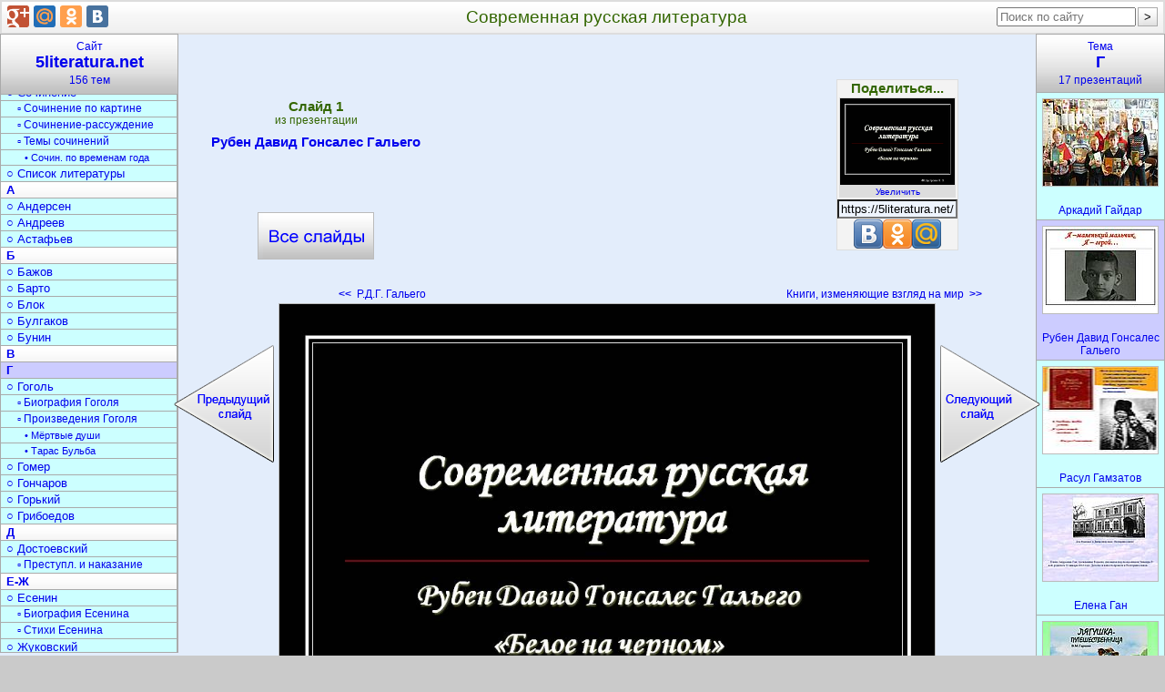

--- FILE ---
content_type: text/html; charset=utf-8
request_url: https://5literatura.net/G/Ruben-David-Gonsales-Galego/001-Sovremennaja-russkaja-literatura.html
body_size: 9578
content:
<!DOCTYPE html>
<html lang="ru">
<head>
<meta charset="utf-8">
<link rel="icon" href="/favicon.png">
<link rel="stylesheet" href="/bm/div.css">
<script async src="https://pagead2.googlesyndication.com/pagead/js/adsbygoogle.js?client=ca-pub-6574021565214113" crossorigin="anonymous"></script>
<link rel="canonical" href="https://5literatura.net/G/Ruben-David-Gonsales-Galego/001-Sovremennaja-russkaja-literatura.html">
<meta name="description" content="Современная русская литература. Рубен Давид Гонсалес Гальего «Белое на черном». © Шустрова Н. В. ">
<meta name="keywords" content="современная, русская, литература, рубен, давид, гонсалес, гальего">
<title>Современная русская литература</title>
<style type="text/css">
.StrSlideL{margin-right:339px}
.StrSlideR{margin-left:393px}
.PrimTemaBig{margin-left:-63px}
</style>
</head>
<body>
<div id="Out" itemscope itemtype="http://schema.org/ImageObject">
<table id="Head"><tr>
<td id="HeadL" style="width:274px"></td>
<td><h1 itemprop="name">Современная русская литература</h1></td>
<td id="HeadR"></td>
</tr></table>
<div style="margin-left:54px">
<table class="Kod" id="Kod" style="padding:0 142px;"><tr>
<td id="KodL">
<div class="VseSlOut"><a class="VseSl" title="Презентация «Рубен Давид Гонсалес Гальего»" href="/G/Ruben-David-Gonsales-Galego.html">Рубен Давид Гонсалес Гальего <span class="VseSlBig"></span></a></div>
</td>
<td id="KodC" rowspan="2">
<div style="width:336px;heigth:280px;margin-top:10px">
<ins class="adsbygoogle" style="display:block" data-ad-client="ca-pub-6574021565214113" data-ad-slot="3336675121" data-ad-format="rectangle" data-full-width-responsive="true"></ins>
<script>(adsbygoogle=window.adsbygoogle||[]).push({});</script>
</div>
</td>
<td id="KodR"></td>
</tr><tr>
<td id="StrLs">
<a class="StrLeft" title="Слайд 20. Р.Д.Г. Гальего" href="/G/Ruben-David-Gonsales-Galego/020-R.D.G.-Galego.html"><b>&lt;&lt;</b>&nbsp;&nbsp;Р.Д.Г. Гальего <span class="StrSlideL" onclick="nextSlide(-1); return false;"></span></a></td>
<td id="StrRs">
<a class="StrRight" title="Слайд 2. Книги, изменяющие взгляд на мир" href="/G/Ruben-David-Gonsales-Galego/002-Knigi-izmenjajuschie-vzgljad-na-mir.html">Книги, изменяющие взгляд на мир&nbsp;&nbsp;<b>&gt;&gt;</b>
<span class="StrSlideR" onclick="nextSlide(1); return false;"></span></a></td>
</tr></table>
<img src="/datas/literatura/Ruben-David-Gonsales-Galego/0001-001-Sovremennaja-russkaja-literatura.jpg"
width="720" height="540" itemprop="contentUrl"
class="SlideImg" onclick="nextSlide(1)"
title="Современная русская литература" alt="Современная русская литература">
<div class="Bot">

<div itemprop="description"><p>Современная русская литература. Рубен Давид Гонсалес Гальего «Белое на черном». © Шустрова Н. В.</p>

</div>
<b>Слайд 1</b> из презентации <b>«Рубен Давид Гонсалес Гальего»</b>.
Размер архива с презентацией 351 КБ.<br><br>
<form method="get" action="/download/Ruben-David-Gonsales-Galego.zip">
<button class="BotZip-cap" type="submit"
title=" Скачать «Рубен Давид Гонсалес Гальего.ppt» - 351 кБ ">Скачать презентацию</button>
</form>

</div>
<div style="margin:30px auto;width:70%">
<ins class="adsbygoogle" style="display:block" data-ad-client="ca-pub-6574021565214113" data-ad-slot="3336675121" data-ad-format="auto" data-full-width-responsive="true"></ins>
<script>(adsbygoogle=window.adsbygoogle||[]).push({});</script>
</div>
<div class="Bot">

<h2>Г</h2>
краткое содержание других презентаций
<p><a class="PrimPres" href="/G/Biografija-Nikolaja-Gumiljova.html" title="Биография Николая Гумилёва.pptx">«Биография Николая Гумилёва»</a> - Николай Гумилев. Николай Гумилев венчается с Анной Горенко. Любовь. Арест и расстрел. Семья. За границей. Жираф. На фронте. Биография. Сонет. А. Горенко. Жемчуга. Детство и юность.</p>

<p><a class="PrimPres" href="/G/Elena-Gan.html" title="Елена Ган.pptx">«Елена Ган»</a> - Белинский. Слабость. Статья. Жизнь Елены. Елена Ган и Фадеевы. Палатка. Повесть «Утбалла». Бабушка. Первое произведение. Елена Андреевна Ган. Высокая правда исповеди. Впечатления писательницы. Народная поэтесса. Елена Блаватская. Протест против униженного положения женщины. Обычная жизнь. Краевед. Короткое обращение. Известия Калмыкии. Андрей Михайлович Фадеев. Астрахань. Утбалла.</p>
<p><a class="PrimPres" href="/G/Grimm.html" title="Гримм.ppt">«Гримм»</a> - Братья были оскорблены и решили переехать в Ганновер в Геттингемский университет. Якобу помог историк Иоганн фон Мюллер. И опять пришлось всё приводить в порядок, расставлять и систематизировать. Город Мец. Геттингемский университет с бибилотекой. Национальная библиотека в Вене. Ноябрьской ночью 1811 года в замке вспыхнул пожар. Библиотека с прекрасным залом, в котором можно было принимать и консультировать посетителей.</p>

<p><a class="PrimPres" href="/G/Ruben-David-Gonsales-Galego.html" title="Рубен Давид Гонсалес Гальего.ppt">«Рубен Давид Гонсалес Гальего»</a> - Прочитайте. Детский церебральный паралич. Я пишу о добре. Русский Букер. Современная русская литература. Р.Д.Г. Гальего. Я не люблю белый цвет. Мне не все равно. Цвет борьбы и надежды. Рубен Давид Гонсалес Гальего. Гадости и мерзости. Букеровская премия. Герой. Книги, изменяющие взгляд на мир. Маленький мальчик. Белое на черном. Черным по белому. Жалкое полусуществование полутрупа. Может быть, меня услышат через десять лет.</p>

<p><a class="PrimPres" href="/G/Gonago.html" title="Гонаго.ppt">«Гонаго»</a> - Господи, вразуми! Хозяина не видно. Через день-другой цветы завяли… Кому послужили, сынки? Ха-ха! И не только от вина&nbsp;— от переизбытка сил, желания полёта. А бал в разгаре. Засыпал могилы цветами. Мотор вздорных желаний набирает оборо­ты… Где же тормоза? Овраг глубок. Так и не взле­тели… Не свили своего гнезда, не вырастили птенцов… Когда идёшь по мосту, жуть охватывает. Стой! Поехали! Птенцы выпорхнули из гнезда.</p>

<p><a class="PrimPres" href="/G/Ljagushka-puteshestvennitsa.html" title="Лягушка-путешественница.ppt">«Лягушка-путешественница»</a> - Внешний вид героини. Гаршин. Физминутка. Восхищается. Лягушка-путешественница. Хвастовство. Хвастовство мешает в достижении целей. Путешественник. Хвастовство само себя наказывает. Она была очень любопытна. Виды сказок. Пришла в восторг. Рефлексия.</p>
Всего в разделе
<a class="PrimTema" title="Презентации по литературе о Г" href="/G.html">«Г»
</a>
17 презентаций

</div>
<table class="Thumb" id="MenuPresRow"><tr>
<td><div class="PresOut tPresOut" id="t30686">
<a class="PresA Tema" href="/G/Arkadij-Gajdar.html">
<img class="PresImg Tema" width="126" height="95" alt="Аркадий Гайдар" src="/thumbs/literatura/Arkadij-Gajdar/0010-010-Arkadij-Gajdar.jpg">
<span class="PresName tPresName">Аркадий Гайдар</span></a>
</div></td>
<td><div class="PresOut tPresOut" id="t30687">
<a class="PresA Tema" href="/G/Ruben-David-Gonsales-Galego.html">
<img class="PresImg Tema" width="126" height="95" alt="Рубен Давид Гонсалес Гальего" src="/thumbs/literatura/Ruben-David-Gonsales-Galego/0007-007-Malenkij-malchik.jpg">
<span class="PresName tPresName">Рубен Давид Гонсалес Гальего</span></a>
</div></td>
<td><div class="PresOut tPresOut" id="t30688">
<a class="PresA Tema" href="/G/Rasul-Gamzatov.html">
<img class="PresImg Tema" width="126" height="95" alt="Расул Гамзатов" src="/thumbs/literatura/Rasul-Gamzatov/0005-005-Poezija-Rasula-Gamzatova.jpg">
<span class="PresName tPresName">Расул Гамзатов</span></a>
</div></td>
<td><div class="PresOut tPresOut" id="t30689">
<a class="PresA Tema" href="/G/Elena-Gan.html">
<img class="PresImg Tema" width="126" height="95" alt="Елена Ган" src="/thumbs/literatura/Elena-Gan/0002-002-Elena-Andreevna-Gan.jpg">
<span class="PresName tPresName">Елена Ган</span></a>
</div></td>
<td><div class="PresOut tPresOut" id="t30690">
<a class="PresA Tema" href="/G/Ljagushka-puteshestvennitsa.html">
<img class="PresImg Tema" width="126" height="95" alt="Лягушка-путешественница" src="/thumbs/literatura/Ljagushka-puteshestvennitsa/0004-004-Ljagushka-puteshestvennitsa.jpg">
<span class="PresName tPresName">Лягушка-путешественница</span></a>
</div></td>
</tr><tr>
<td><div class="PresOut tPresOut" id="t30691">
<a class="PresA Tema" href="/G/Skazki-Gaufa.html">
<img class="PresImg Tema" width="126" height="95" alt="Сказки Гауфа" src="/thumbs/literatura/Skazki-Gaufa/0001-001-Po-sledam-geroev-skazok-Vilgelma-Gaufa.jpg">
<span class="PresName tPresName">Сказки Гауфа</span></a>
</div></td>
<td><div class="PresOut tPresOut" id="t30692">
<a class="PresA Tema" href="/G/Gertsen.html">
<img class="PresImg Tema" width="126" height="95" alt="Герцен" src="/thumbs/literatura/Gertsen/0003-003-JA-verju-v-Rossiju-i-ljublju-ejo-A.Gertsen.jpg">
<span class="PresName tPresName">Герцен</span></a>
</div></td>
<td><div class="PresOut tPresOut" id="t30693">
<a class="PresA Tema" href="/G/Gertsen-i-Ogarev.html">
<img class="PresImg Tema" width="126" height="95" alt="Герцен и Огарев" src="/thumbs/literatura/Gertsen-i-Ogarev/0021-021-Pamjatnik-na-mogile-Gertsena.jpg">
<span class="PresName tPresName">Герцен и Огарев</span></a>
</div></td>
<td><div class="PresOut tPresOut" id="t30694">
<a class="PresA Tema" href="/G/Gonago.html">
<img class="PresImg Tema" width="126" height="95" alt="Гонаго" src="/thumbs/literatura/Gonago/0023-023-Gonago.jpg">
<span class="PresName tPresName">Гонаго</span></a>
</div></td>
<td><div class="PresOut tPresOut" id="t30695">
<a class="PresA Tema" href="/G/Grimm.html">
<img class="PresImg Tema" width="126" height="95" alt="Гримм" src="/thumbs/literatura/Grimm/0007-007-Vskore-posle-vozvraschenija-JAkoba-iz-Parizha-Kassel-byl-okkupirovan.jpg">
<span class="PresName tPresName">Гримм</span></a>
</div></td>
</tr><tr>
<td><div class="PresOut tPresOut" id="t30696">
<a class="PresA Tema" href="/G/Skazki-Grimm.html">
<img class="PresImg Tema" width="126" height="95" alt="Сказки Гримм" src="/thumbs/literatura/Skazki-Grimm/0023-023-Otryvki-iz-skazok.jpg">
<span class="PresName tPresName">Сказки Гримм</span></a>
</div></td>
<td><div class="PresOut tPresOut" id="t30697">
<a class="PresA Tema" href="/G/Rapuntsel.html">
<img class="PresImg Tema" width="126" height="95" alt="Рапунцель" src="/thumbs/literatura/Rapuntsel/0001-001-Rapuntsel.jpg">
<span class="PresName tPresName">Рапунцель</span></a>
</div></td>
<td><div class="PresOut tPresOut" id="t30698">
<a class="PresA Tema" href="/G/Alye-parusa.html">
<img class="PresImg Tema" width="126" height="95" alt="Алые паруса" src="/thumbs/literatura/Alye-parusa/0004-004-Alye-parusa.jpg">
<span class="PresName tPresName">Алые паруса</span></a>
</div></td>
<td><div class="PresOut tPresOut" id="t30699">
<a class="PresA Tema" href="/G/Aleksandr-Grin-Alye-parusa.html">
<img class="PresImg Tema" width="126" height="95" alt="Александр Грин «Алые паруса»" src="/thumbs/literatura/Aleksandr-Grin-Alye-parusa/0005-005-Slovarnaja-rabota.jpg">
<span class="PresName tPresName">Александр Грин «Алые паруса»</span></a>
</div></td>
<td><div class="PresOut tPresOut" id="t30700">
<a class="PresA Tema" href="/G/Gumiljov-Nikolaj-Stepanovich.html">
<img class="PresImg Tema" width="126" height="95" alt="Гумилёв Николай Степанович" src="/thumbs/literatura/Gumiljov-Nikolaj-Stepanovich/0012-012-Na-sluzhbe.jpg">
<span class="PresName tPresName">Гумилёв Николай Степанович</span></a>
</div></td>
</tr><tr>
<td><div class="PresOut tPresOut" id="t30701">
<a class="PresA Tema" href="/G/Biografija-Nikolaja-Gumiljova.html">
<img class="PresImg Tema" width="126" height="95" alt="Биография Николая Гумилёва" src="/thumbs/literatura/Biografija-Nikolaja-Gumiljova/0004-004-Semja.jpg">
<span class="PresName tPresName">Биография Николая Гумилёва</span></a>
</div></td>
<td><div class="PresOut tPresOut" id="t30702">
<a class="PresA Tema" href="/G/ZHizn-Gumiljova.html">
<img class="PresImg Tema" width="126" height="95" alt="Жизнь Гумилёва" src="/thumbs/literatura/ZHizn-Gumiljova/0004-004-Lichnaja-zhizn.jpg">
<span class="PresName tPresName">Жизнь Гумилёва</span></a>
</div></td>
</tr></table>
</div>
<a class="MenuTemT" href="/">Сайт<h2>5literatura.net</h2>156 тем</a>
<div class="MenuTem" id="selectRdId">
<a class="MenuTemA0" title="«Литература» - 7 презентаций" href="/Literatura.html">Литература</a>
<a class="MenuTemA1" title="«Теория литературы» - 7 презентаций" href="/teorija-literatury.html">○ Теория литературы</a>
<a class="MenuTemA1" title="«Обучение литературе» - 8 презентаций" href="/obuchenie-literature.html">○ Обучение литературе</a>
<a class="MenuTemA2" title="«Уроки литературы» - 8 презентаций" href="/Uroki-literatury.html">▫ Уроки литературы</a>
<a class="MenuTemA1" title="«Задания по литературе» - 6 презентаций" href="/zadanija-po-literature.html">○ Задания по литературе</a>
<a class="MenuTemA2" title="«Игры по литературе» - 6 презентаций" href="/igry-po-literature.html">▫ Игры по литературе</a>
<a class="MenuTemA2" title="«Викторины по литературе» - 6 презентаций" href="/viktoriny-po-literature.html">▫ Викторины по литературе</a>
<a class="MenuTemA1" title="«Литературные темы» - 8 презентаций" href="/literaturnye-temy.html">○ Литературные темы</a>
<a class="MenuTemA2" title="«Литературные образы» - 7 презентаций" href="/literaturnye-obrazy.html">▫ Литературные образы</a>
<a class="MenuTemA2" title="«Военная литература» - 6 презентаций" href="/voennaja-literatura.html">▫ Военная литература</a>
<a class="MenuTemA2" title="«Литература Отечественной войны» - 4 презентации" href="/literatura-Otechestvennoj-vojny.html">▫ Литер. Отечеств. войны</a>
<a class="MenuTemA1" title="«Писатели» - 14 презентаций" href="/pisateli.html">○ Писатели</a>
<a class="MenuTemA0" title="«История литературы» - 7 презентаций" href="/Istorija-literatury.html">История литературы</a>
<a class="MenuTemA1" title="«Древняя литература» - 12 презентаций" href="/drevnjaja-literatura.html">○ Древняя литература</a>
<a class="MenuTemA1" title="«Литература Средневековья» - 7 презентаций" href="/literatura-Srednevekovja.html">○ Литерат. Средневековья</a>
<a class="MenuTemA1" title="«Литература 18 века» - 6 презентаций" href="/literatura-18-veka.html">○ Литература 18 века</a>
<a class="MenuTemA1" title="«Литература 19 века» - 6 презентаций" href="/literatura-19-veka.html">○ Литература 19 века</a>
<a class="MenuTemA1" title="«Литература 20 века» - 7 презентаций" href="/literatura-20-veka.html">○ Литература 20 века</a>
<a class="MenuTemA3" title="«Поэзия Серебряного века» - 8 презентаций" href="/poezija-Serebrjanogo-veka.html">• Поэзия Серебрян. века</a>
<a class="MenuTemA1" title="«Календарь дат» - 5 презентаций" href="/kalendar-dat.html">○ Календарь дат</a>
<a class="MenuTemA0" title="«Литературное чтение» - 9 презентаций" href="/literaturnoe-chtenie.html">Литературное чтение</a>
<a class="MenuTemA1" title="«Обучение чтению» - 11 презентаций" href="/obuchenie-chteniju.html">○ Обучение чтению</a>
<a class="MenuTemA0" title="«Книги» - 9 презентаций" href="/Knigi.html">Книги</a>
<a class="MenuTemA1" title="«История книги» - 11 презентаций" href="/istorija-knigi.html">○ История книги</a>
<a class="MenuTemA1" title="«Создание книги» - 9 презентаций" href="/sozdanie-knigi.html">○ Создание книги</a>
<a class="MenuTemA1" title="«Серии книг» - 12 презентаций" href="/serii-knig.html">○ Серии книг</a>
<a class="MenuTemA2" title="«Детские книги» - 14 презентаций" href="/detskie-knigi.html">▫ Детские книги</a>
<a class="MenuTemA1" title="«Журналы» - 10 презентаций" href="/zhurnaly.html">○ Журналы</a>
<a class="MenuTemA2" title="«Детские журналы» - 9 презентаций" href="/detskie-zhurnaly.html">▫ Детские журналы</a>
<a class="MenuTemA1" title="«Библиотеки» - 17 презентаций" href="/Biblioteki.html">○ Библиотеки</a>
<a class="MenuTemA1" title="«Журналистика» - 6 презентаций" href="/zhurnalistika.html">○ Журналистика</a>
<a class="MenuTemA0" title="«Сказки» - 8 презентаций" href="/Skazki.html">Сказки</a>
<a class="MenuTemA1" title="«Герои сказок» - 6 презентаций" href="/geroi-skazok.html">○ Герои сказок</a>
<a class="MenuTemA1" title="«Сказки народов» - 6 презентаций" href="/skazki-narodov.html">○ Сказки народов</a>
<a class="MenuTemA2" title="«Русские народные сказки» - 11 презентаций" href="/russkie-narodnye-skazki.html">▫ Русские народн.сказки</a>
<a class="MenuTemA1" title="«Игры по сказкам» - 8 презентаций" href="/igry-po-skazkam.html">○ Игры по сказкам</a>
<a class="MenuTemA1" title="«Викторина по сказкам» - 6 презентаций" href="/viktorina-po-skazkam.html">○ Викторина по сказкам</a>
<a class="MenuTemA0" title="«Поэзия» - 8 презентаций" href="/Poezija.html">Поэзия</a>
<a class="MenuTemA1" title="«Поэты» - 8 презентаций" href="/Lirika.html">○ Поэты</a>
<a class="MenuTemA1" title="«Стихи» - 12 презентаций" href="/Stikhi.html">○ Стихи</a>
<a class="MenuTemA2" title="«Стихи о природе» - 7 презентаций" href="/stikhi-o-prirode.html">▫ Стихи о природе</a>
<a class="MenuTemA2" title="«Стихи о войне» - 6 презентаций" href="/stihi-o-vojne.html">▫ Стихи о войне</a>
<a class="MenuTemA2" title="«Загадки» - 8 презентаций" href="/zagadki.html">▫ Загадки</a>
<a class="MenuTemA0" title="«Текст» - 7 презентаций" href="/Tekst.html">Текст</a>
<a class="MenuTemA1" title="«Типы текста» - 7 презентаций" href="/tipy-teksta.html">○ Типы текста</a>
<a class="MenuTemA1" title="«Анализ текста» - 10 презентаций" href="/analiz-teksta.html">○ Анализ текста</a>
<a class="MenuTemA1" title="«Стили речи» - 10 презентаций" href="/stili-rechi.html">○ Стили речи</a>
<a class="MenuTemA1" title="«Жанры» - 12 презентаций" href="/zhanry.html">○ Жанры</a>
<a class="MenuTemA2" title="«Фольклор» - 6 презентаций" href="/folklor.html">▫ Фольклор</a>
<a class="MenuTemA2" title="«Мифы и легенды» - 10 презентаций" href="/mify-i-legendy.html">▫ Мифы и легенды</a>
<a class="MenuTemA1" title="«Средства выразительности» - 12 презентаций" href="/sredstva-vyrazitelnosti.html">○ Средства выразительн.</a>
<a class="MenuTemA1" title="«Документы» - 6 презентаций" href="/dokumenty.html">○ Документы</a>
<a class="MenuTemA2" title="«Оформление документов» - 6 презентаций" href="/oformlenie-dokumentov.html">▫ Оформление документов</a>
<a class="MenuTemA1" title="«Реферат» - 6 презентаций" href="/referat.html">○ Реферат</a>
<a class="MenuTemA1" title="«Доклад» - 6 презентаций" href="/doklad.html">○ Доклад</a>
<a class="MenuTemA1" title="«Письмо» - 8 презентаций" href="/pismo.html">○ Письмо</a>
<a class="MenuTemA1" title="«Сочинение» - 6 презентаций" href="/sochinenie.html">○ Сочинение</a>
<a class="MenuTemA2" title="«Сочинение по картине» - 10 презентаций" href="/sochinenie-po-kartine.html">▫ Сочинение по картине</a>
<a class="MenuTemA2" title="«Сочинение-рассуждение» - 6 презентаций" href="/sochinenie-rassuzhdenie.html">▫ Сочинение-рассуждение</a>
<a class="MenuTemA2" title="«Темы сочинений» - 6 презентаций" href="/temy-sochinenij.html">▫ Темы сочинений</a>
<a class="MenuTemA3" title="«Сочинение по временам года» - 10 презентаций" href="/sochinenie-po-vremenam-goda.html">• Сочин. по временам года</a>
<a class="MenuTemA1" title="«Список литературы» - 6 презентаций" href="/spisok-literatury.html">○ Список литературы</a>
<a class="MenuTemA0" title="«А» - 17 презентаций" href="/A.html">А</a>
<a class="MenuTemA1" title="«Андерсен» - 12 презентаций" href="/Andersen.html">○ Андерсен</a>
<a class="MenuTemA1" title="«Андреев» - 6 презентаций" href="/Andreev.html">○ Андреев</a>
<a class="MenuTemA1" title="«Астафьев» - 7 презентаций" href="/Astafev.html">○ Астафьев</a>
<a class="MenuTemA0" title="«Б» - 20 презентаций" href="/B.html">Б</a>
<a class="MenuTemA1" title="«Бажов» - 6 презентаций" href="/Bazhov.html">○ Бажов</a>
<a class="MenuTemA1" title="«Барто» - 6 презентаций" href="/Barto.html">○ Барто</a>
<a class="MenuTemA1" title="«Блок» - 7 презентаций" href="/Blok.html">○ Блок</a>
<a class="MenuTemA1" title="«Булгаков» - 10 презентаций" href="/Bulgakov.html">○ Булгаков</a>
<a class="MenuTemA1" title="«Бунин» - 14 презентаций" href="/Bunin.html">○ Бунин</a>
<a class="MenuTemA0" title="«В» - 6 презентаций" href="/V.html">В</a>
<a class="MenuTemA0" title="«Г» - 17 презентаций" href="/G.html"
id="rdIdView" style="background:#CCCCFF"
onmouseover="this.style.background='#9AEFFE';"
onmouseout="this.style.background='#CCCCFF';">Г</a>
<a class="MenuTemA1" title="«Гоголь» - 6 презентаций" href="/Gogol.html">○ Гоголь</a>
<a class="MenuTemA2" title="«Биография Гоголя» - 9 презентаций" href="/biografija-Gogolja.html">▫ Биография Гоголя</a>
<a class="MenuTemA2" title="«Произведения Гоголя» - 12 презентаций" href="/proizvedenija-Gogolja.html">▫ Произведения Гоголя</a>
<a class="MenuTemA3" title="«Мёртвые души» - 11 презентаций" href="/Mjortvye-dushi.html">• Мёртвые души</a>
<a class="MenuTemA3" title="«Тарас Бульба» - 6 презентаций" href="/Taras-Bulba.html">• Тарас Бульба</a>
<a class="MenuTemA1" title="«Гомер» - 9 презентаций" href="/Gomer.html">○ Гомер</a>
<a class="MenuTemA1" title="«Гончаров» - 9 презентаций" href="/Goncharov.html">○ Гончаров</a>
<a class="MenuTemA1" title="«Горький» - 13 презентаций" href="/Gorkij.html">○ Горький</a>
<a class="MenuTemA1" title="«Грибоедов» - 6 презентаций" href="/Griboedov.html">○ Грибоедов</a>
<a class="MenuTemA0" title="«Д» - 17 презентаций" href="/D.html">Д</a>
<a class="MenuTemA1" title="«Достоевский» - 6 презентаций" href="/Dostoevskij.html">○ Достоевский</a>
<a class="MenuTemA2" title="«Преступление и наказание» - 7 презентаций" href="/Prestuplenie-i-nakazanie.html">▫ Преступл. и наказание</a>
<a class="MenuTemA0" title="«Е-Ж» - 6 презентаций" href="/E-ZH.html">Е-Ж</a>
<a class="MenuTemA1" title="«Есенин» - 9 презентаций" href="/Esenin.html">○ Есенин</a>
<a class="MenuTemA2" title="«Биография Есенина» - 7 презентаций" href="/biografija-Esenina.html">▫ Биография Есенина</a>
<a class="MenuTemA2" title="«Стихи Есенина» - 7 презентаций" href="/stikhi-Esenina.html">▫ Стихи Есенина</a>
<a class="MenuTemA1" title="«Жуковский» - 10 презентаций" href="/ZHukovskij.html">○ Жуковский</a>
<a class="MenuTemA0" title="«З» - 6 презентаций" href="/Z.html">З</a>
<a class="MenuTemA0" title="«К» - 17 презентаций" href="/K.html">К</a>
<a class="MenuTemA1" title="«Крылов» - 7 презентаций" href="/Krylov.html">○ Крылов</a>
<a class="MenuTemA1" title="«Куприн» - 7 презентаций" href="/Kuprin.html">○ Куприн</a>
<a class="MenuTemA0" title="«Л» - 6 презентаций" href="/L.html">Л</a>
<a class="MenuTemA1" title="«Лермонтов» - 6 презентаций" href="/Lermontov.html">○ Лермонтов</a>
<a class="MenuTemA2" title="«Биография Лермонтова» - 16 презентаций" href="/biografija-Lermontova.html">▫ Биография Лермонтова</a>
<a class="MenuTemA2" title="«Творчество Лермонтова» - 9 презентаций" href="/tvorchestvo-Lermontova.html">▫ Творчество Лермонтова</a>
<a class="MenuTemA2" title="«Стихи Лермонтова» - 14 презентаций" href="/stikhi-Lermontova.html">▫ Стихи Лермонтова</a>
<a class="MenuTemA2" title="«Герой нашего времени» - 6 презентаций" href="/Geroj-nashego-vremeni.html">▫ Герой нашего времени</a>
<a class="MenuTemA1" title="«Лесков» - 7 презентаций" href="/Leskov.html">○ Лесков</a>
<a class="MenuTemA0" title="«М» - 8 презентаций" href="/M.html">М</a>
<a class="MenuTemA1" title="«Мандельштам» - 6 презентаций" href="/Mandelshtam.html">○ Мандельштам</a>
<a class="MenuTemA1" title="«Маршак» - 6 презентаций" href="/Marshak.html">○ Маршак</a>
<a class="MenuTemA1" title="«Маяковский» - 11 презентаций" href="/Majakovskij.html">○ Маяковский</a>
<a class="MenuTemA1" title="«Михалков» - 15 презентаций" href="/Mikhalkov.html">○ Михалков</a>
<a class="MenuTemA0" title="«Н» - 2 презентации" href="/N.html">Н</a>
<a class="MenuTemA1" title="«Некрасов» - 6 презентаций" href="/Nekrasov.html">○ Некрасов</a>
<a class="MenuTemA2" title="«Биография Некрасова» - 6 презентаций" href="/biografija-Nekrasova.html">▫ Биография Некрасова</a>
<a class="MenuTemA2" title="«Произведения Некрасова» - 9 презентаций" href="/proizvedenija-Nekrasova.html">▫ Произведения Некрасова</a>
<a class="MenuTemA1" title="«Носов» - 12 презентаций" href="/Nosov.html">○ Носов</a>
<a class="MenuTemA0" title="«О» - 12 презентаций" href="/O.html">О</a>
<a class="MenuTemA2" title="«Пьесы Островского» - 6 презентаций" href="/pesy-Ostrovskogo.html">▫ Пьесы Островского</a>
<a class="MenuTemA0" title="«П» - 8 презентаций" href="/P.html">П</a>
<a class="MenuTemA1" title="«Пастернак» - 6 презентаций" href="/Pasternak.html">○ Пастернак</a>
<a class="MenuTemA1" title="«Паустовский» - 11 презентаций" href="/Paustovskij.html">○ Паустовский</a>
<a class="MenuTemA1" title="«Платонов» - 6 презентаций" href="/Platonov.html">○ Платонов</a>
<a class="MenuTemA1" title="«Пришвин» - 7 презентаций" href="/Prishvin.html">○ Пришвин</a>
<a class="MenuTemA1" title="«Пушкин» - 13 презентаций" href="/Pushkin.html">○ Пушкин</a>
<a class="MenuTemA2" title="«Биография Пушкина» - 19 презентаций" href="/biografija-Pushkina.html">▫ Биография Пушкина</a>
<a class="MenuTemA3" title="«Семья Пушкина» - 6 презентаций" href="/semja-Pushkina.html">• Семья Пушкина</a>
<a class="MenuTemA3" title="«Пушкин в лицее» - 6 презентаций" href="/Pushkin-v-litsee.html">• Пушкин в лицее</a>
<a class="MenuTemA3" title="«Пушкин в Петербурге» - 6 презентаций" href="/Pushkin-v-Peterburge.html">• Пушкин в Петербурге</a>
<a class="MenuTemA2" title="«Творчество Пушкина» - 13 презентаций" href="/tvorchestvo-Pushkina.html">▫ Творчество Пушкина</a>
<a class="MenuTemA3" title="«Пушкин о любви» - 8 презентаций" href="/Pushkin-o-ljubvi.html">• Пушкин о любви</a>
<a class="MenuTemA2" title="«Стихи Пушкина» - 11 презентаций" href="/stikhi-Pushkina.html">▫ Стихи Пушкина</a>
<a class="MenuTemA2" title="«Повести Пушкина» - 7 презентаций" href="/povesti-Pushkina.html">▫ Повести Пушкина</a>
<a class="MenuTemA3" title="«Капитанская дочка» - 6 презентаций" href="/Kapitanskaja-dochka.html">• Капитанская дочка</a>
<a class="MenuTemA2" title="«Сказки Пушкина» - 9 презентаций" href="/skazki-Pushkina.html">▫ Сказки Пушкина</a>
<a class="MenuTemA0" title="«Р» - 11 презентаций" href="/R.html">Р</a>
<a class="MenuTemA1" title="«Распутин» - 6 презентаций" href="/Rasputin.html">○ Распутин</a>
<a class="MenuTemA0" title="«С» - 14 презентаций" href="/S.html">С</a>
<a class="MenuTemA1" title="«Салтыков-Щедрин» - 8 презентаций" href="/Saltykov-SCHedrin.html">○ Салтыков-Щедрин</a>
<a class="MenuTemA0" title="«Т» - 7 презентаций" href="/T.html">Т</a>
<a class="MenuTemA1" title="«Толстой» - 7 презентаций" href="/Tolstoj.html">○ Толстой</a>
<a class="MenuTemA2" title="«Биография Толстого» - 9 презентаций" href="/biografija-Tolstogo.html">▫ Биография Толстого</a>
<a class="MenuTemA2" title="«Рассказы Толстого» - 8 презентаций" href="/rasskazy-Tolstogo.html">▫ Рассказы Толстого</a>
<a class="MenuTemA3" title="«Война и мир» - 17 презентаций" href="/Vojna-i-mir.html">• Война и мир</a>
<a class="MenuTemA3" title="«После бала» - 1 презентация" href="/Posle-bala.html">• После бала</a>
<a class="MenuTemA1" title="«А.Н.Толстой» - 6 презентаций" href="/A.N.Tolstoj.html">○ А.Н.Толстой</a>
<a class="MenuTemA1" title="«Тукай» - 6 презентаций" href="/Tukaj.html">○ Тукай</a>
<a class="MenuTemA1" title="«Тургенев» - 9 презентаций" href="/Turgenev.html">○ Тургенев</a>
<a class="MenuTemA2" title="«Проза Тургенева» - 15 презентаций" href="/proza-Turgeneva.html">▫ Проза Тургенева</a>
<a class="MenuTemA1" title="«Тютчев» - 6 презентаций" href="/Tjutchev.html">○ Тютчев</a>
<a class="MenuTemA0" title="«У-Ф» - 9 презентаций" href="/U-F.html">У-Ф</a>
<a class="MenuTemA1" title="«Фет» - 8 презентаций" href="/Fet.html">○ Фет</a>
<a class="MenuTemA0" title="«Х» - 10 презентаций" href="/KH.html">Х</a>
<a class="MenuTemA0" title="«Ц-Ч» - 8 презентаций" href="/TS-CH.html">Ц-Ч</a>
<a class="MenuTemA1" title="«Чехов» - 6 презентаций" href="/CHekhov.html">○ Чехов</a>
<a class="MenuTemA2" title="«Биография Чехова» - 6 презентаций" href="/biografija-CHekhova.html">▫ Биография Чехова</a>
<a class="MenuTemA2" title="«Рассказы Чехова» - 6 презентаций" href="/rasskazy-CHekhova.html">▫ Рассказы Чехова</a>
<a class="MenuTemA1" title="«Чёрный» - 6 презентаций" href="/CHjornyj.html">○ Чёрный</a>
<a class="MenuTemA1" title="«Чуковский» - 13 презентаций" href="/CHukovskij.html">○ Чуковский</a>
<a class="MenuTemA0" title="«Ш-Я» - 20 презентаций" href="/SH-JA.html">Ш-Я</a>
<a class="MenuTemA1" title="«Шолохов» - 10 презентаций" href="/SHolokhov.html">○ Шолохов</a>
</div>
<div class="MenuPres">
<a class="MenuPresT" href="/G.html">Тема<h2>Г</h2>17 презентаций </a>
<div class="PresOut" id="m30686">
<a class="PresA" href="/G/Arkadij-Gajdar.html">
<img class="PresImg" width="126" height="95" alt="Аркадий Гайдар" src="/thumbs/literatura/Arkadij-Gajdar/0010-010-Arkadij-Gajdar.jpg">
<span class="PresName">Аркадий Гайдар</span></a>
</div>
<div class="PresOut PresTek" id="m30687">
<a class="PresA" href="/G/Ruben-David-Gonsales-Galego.html">
<img class="PresImg" width="126" height="95" alt="Рубен Давид Гонсалес Гальего" src="/thumbs/literatura/Ruben-David-Gonsales-Galego/0007-007-Malenkij-malchik.jpg">
<span class="PresName">Рубен Давид Гонсалес Гальего</span></a>
</div>
<div class="PresOut" id="m30688">
<a class="PresA" href="/G/Rasul-Gamzatov.html">
<img class="PresImg" width="126" height="95" alt="Расул Гамзатов" src="/thumbs/literatura/Rasul-Gamzatov/0005-005-Poezija-Rasula-Gamzatova.jpg">
<span class="PresName">Расул Гамзатов</span></a>
</div>
<div class="PresOut" id="m30689">
<a class="PresA" href="/G/Elena-Gan.html">
<img class="PresImg" width="126" height="95" alt="Елена Ган" src="/thumbs/literatura/Elena-Gan/0002-002-Elena-Andreevna-Gan.jpg">
<span class="PresName">Елена Ган</span></a>
</div>
<div class="PresOut" id="m30690">
<a class="PresA" href="/G/Ljagushka-puteshestvennitsa.html">
<img class="PresImg" width="126" height="95" alt="Лягушка-путешественница" src="/thumbs/literatura/Ljagushka-puteshestvennitsa/0004-004-Ljagushka-puteshestvennitsa.jpg">
<span class="PresName">Лягушка-путешественница</span></a>
</div>
<div class="PresOut" id="m30691">
<a class="PresA" href="/G/Skazki-Gaufa.html">
<img class="PresImg" width="126" height="95" alt="Сказки Гауфа" src="/thumbs/literatura/Skazki-Gaufa/0001-001-Po-sledam-geroev-skazok-Vilgelma-Gaufa.jpg">
<span class="PresName">Сказки Гауфа</span></a>
</div>
<div class="PresOut" id="m30692">
<a class="PresA" href="/G/Gertsen.html">
<img class="PresImg" width="126" height="95" alt="Герцен" src="/thumbs/literatura/Gertsen/0003-003-JA-verju-v-Rossiju-i-ljublju-ejo-A.Gertsen.jpg">
<span class="PresName">Герцен</span></a>
</div>
<div class="PresOut" id="m30693">
<a class="PresA" href="/G/Gertsen-i-Ogarev.html">
<img class="PresImg" width="126" height="95" alt="Герцен и Огарев" src="/thumbs/literatura/Gertsen-i-Ogarev/0021-021-Pamjatnik-na-mogile-Gertsena.jpg">
<span class="PresName">Герцен и Огарев</span></a>
</div>
<div class="PresOut" id="m30694">
<a class="PresA" href="/G/Gonago.html">
<img class="PresImg" width="126" height="95" alt="Гонаго" src="/thumbs/literatura/Gonago/0023-023-Gonago.jpg">
<span class="PresName">Гонаго</span></a>
</div>
<div class="PresOut" id="m30695">
<a class="PresA" href="/G/Grimm.html">
<img class="PresImg" width="126" height="95" alt="Гримм" src="/thumbs/literatura/Grimm/0007-007-Vskore-posle-vozvraschenija-JAkoba-iz-Parizha-Kassel-byl-okkupirovan.jpg">
<span class="PresName">Гримм</span></a>
</div>
<div class="PresOut" id="m30696">
<a class="PresA" href="/G/Skazki-Grimm.html">
<img class="PresImg" width="126" height="95" alt="Сказки Гримм" src="/thumbs/literatura/Skazki-Grimm/0023-023-Otryvki-iz-skazok.jpg">
<span class="PresName">Сказки Гримм</span></a>
</div>
<div class="PresOut" id="m30697">
<a class="PresA" href="/G/Rapuntsel.html">
<img class="PresImg" width="126" height="95" alt="Рапунцель" src="/thumbs/literatura/Rapuntsel/0001-001-Rapuntsel.jpg">
<span class="PresName">Рапунцель</span></a>
</div>
<div class="PresOut" id="m30698">
<a class="PresA" href="/G/Alye-parusa.html">
<img class="PresImg" width="126" height="95" alt="Алые паруса" src="/thumbs/literatura/Alye-parusa/0004-004-Alye-parusa.jpg">
<span class="PresName">Алые паруса</span></a>
</div>
<div class="PresOut" id="m30699">
<a class="PresA" href="/G/Aleksandr-Grin-Alye-parusa.html">
<img class="PresImg" width="126" height="95" alt="Александр Грин «Алые паруса»" src="/thumbs/literatura/Aleksandr-Grin-Alye-parusa/0005-005-Slovarnaja-rabota.jpg">
<span class="PresName">Александр Грин «Алые паруса»</span></a>
</div>
<div class="PresOut" id="m30700">
<a class="PresA" href="/G/Gumiljov-Nikolaj-Stepanovich.html">
<img class="PresImg" width="126" height="95" alt="Гумилёв Николай Степанович" src="/thumbs/literatura/Gumiljov-Nikolaj-Stepanovich/0012-012-Na-sluzhbe.jpg">
<span class="PresName">Гумилёв Николай Степанович</span></a>
</div>
<div class="PresOut" id="m30701">
<a class="PresA" href="/G/Biografija-Nikolaja-Gumiljova.html">
<img class="PresImg" width="126" height="95" alt="Биография Николая Гумилёва" src="/thumbs/literatura/Biografija-Nikolaja-Gumiljova/0004-004-Semja.jpg">
<span class="PresName">Биография Николая Гумилёва</span></a>
</div>
<div class="PresOut" id="m30702">
<a class="PresA" href="/G/ZHizn-Gumiljova.html">
<img class="PresImg" width="126" height="95" alt="Жизнь Гумилёва" src="/thumbs/literatura/ZHizn-Gumiljova/0004-004-Lichnaja-zhizn.jpg">
<span class="PresName">Жизнь Гумилёва</span></a>
</div>
</div>
<div style="margin:0 146px 0 200px;">
<div id="Fut">
<a class="XlebIndex" title=" Все презентации по литературе" href="/">5literatura.net</a>
<b>&gt;</b>
<a class="XlebTema" title="Презентации о Г" href="/G.html">Г</a>
<b>&gt;</b>
<a class="XlebPres" title="Презентация «Рубен Давид Гонсалес Гальего»" href="/G/Ruben-David-Gonsales-Galego.html">Рубен Давид Гонсалес Гальего</a>
<b>&gt;</b>
Слайд 1</div>
</div>
</div>
<script>
Series='Liter-01'
Level='SlideImage'
LevelUp='1-slide'
Metod='Key'
sEngine='yandex'
FolderName='literatura'
RazdelName='G'
EngName='Ruben-David-Gonsales-Galego'
ImageName='0001-001-Sovremennaja-russkaja-literatura.jpg'
PageName='Современная русская литература'
SlThumbH='95'
SlThumbW='126'
HtmlNum = 1;
ArrShareCount={"vkontakte":"0","odnoklassniki":"0","moimir":"0","facebook":"0","gplus":"0"}
MaxSlides = 20;
ArrSlideUrl={"1":"0001-001-Sovremennaja-russkaja-literatura","2":"0002-002-Knigi-izmenjajuschie-vzgljad-na-mir","3":"0003-003-Mozhet-byt-menja-uslyshat-cherez-desjat-let","4":"0004-004-Bukerovskaja-premija","5":"0005-005-Russkij-Buker","6":"0006-006-Geroj","7":"0007-007-Malenkij-malchik","8":"0008-008-Ruben-David-Gonsales-Galego","9":"0009-009-Detskij-tserebralnyj-paralich","10":"0010-010-Gadosti-i-merzosti","11":"0011-011-Mne-ne-vse-ravno","12":"0012-012-CHernym-po-belomu","13":"0013-013-Beloe-na-chernom","14":"0014-014-JA-ne-ljublju-belyj-tsvet","15":"0015-015-TSvet-borby-i-nadezhdy","16":"0016-016-JA-pishu-o-dobre","17":"0017-017-ZHalkoe-polususchestvovanie-polutrupa","18":"0018-018-Pishite","19":"0019-019-Prochitajte","20":"0020-020-R.D.G.-Galego"}</script>
<script src="/bm/sc.js"></script>
<script>document.addEventListener("copy",function(){var e,t=document.getElementsByTagName("body")[0];e=window.getSelection();var n="<br><br>Источник: <a href='"+document.location.href+"'>"+document.location.href+"</a>",o=e+n,i=document.createElement("div");i.style.position="absolute",i.style.left="-99999px",t.appendChild(i),i.innerHTML=o,e.selectAllChildren(i),window.setTimeout(function(){t.removeChild(i)},0)});</script>
<script>(function(n){let j=window,u=document,q=atob("eW0="),p=atob("aHR0cHM6Ly9tYy55YW5kZXgu")+atob("cnUvbWU=")+atob("dHJpa2EvdGFnLmpz");if(!(q in j)){j[q]=function(){if(!("a" in j[q])){j[q].a=[];}j[q].a.push(arguments);};}j[q].l=Date.now();for(let i=0;i<u.scripts.length;i++){if(u.scripts[i].src===p){return;}}let e=u.createElement("script");e.async=true;e.src=p;u.head.appendChild(e);let w=atob("Y2xpY2s=")+atob("bWFw"),d=atob("dHJhY2tMaW4=")+atob("a3M="),m=atob("YWNjdXJhdGVUcmE=")+atob("Y2tCb3VuY2U=");j[q](n,"init",{[w]:true,[d]:true,[m]:true,});})(90011723);</script>
<script>(function(){let r=document,w=atob("X2FjaQ==")+atob("Yw=="),p=atob("ZGF0YVByb3Y=")+atob("aWRlcg=="),c=atob("aHR0cHM6Ly8=")+atob("d3d3LmFj")+atob("aW50Lm5ldC9hY2kuanM=");window[w]={[p]:10};for(let i=0;i<r.scripts.length;i++){if(r.scripts[i].src===c){return;}}let z=r.createElement("script");z.async=true;z.src=c;r.head.appendChild(z);})();</script>
</body>
</html>

--- FILE ---
content_type: text/html; charset=utf-8
request_url: https://www.google.com/recaptcha/api2/aframe
body_size: 267
content:
<!DOCTYPE HTML><html><head><meta http-equiv="content-type" content="text/html; charset=UTF-8"></head><body><script nonce="cJVKnDLzS1LEUtcdPH-QCQ">/** Anti-fraud and anti-abuse applications only. See google.com/recaptcha */ try{var clients={'sodar':'https://pagead2.googlesyndication.com/pagead/sodar?'};window.addEventListener("message",function(a){try{if(a.source===window.parent){var b=JSON.parse(a.data);var c=clients[b['id']];if(c){var d=document.createElement('img');d.src=c+b['params']+'&rc='+(localStorage.getItem("rc::a")?sessionStorage.getItem("rc::b"):"");window.document.body.appendChild(d);sessionStorage.setItem("rc::e",parseInt(sessionStorage.getItem("rc::e")||0)+1);localStorage.setItem("rc::h",'1768852003369');}}}catch(b){}});window.parent.postMessage("_grecaptcha_ready", "*");}catch(b){}</script></body></html>